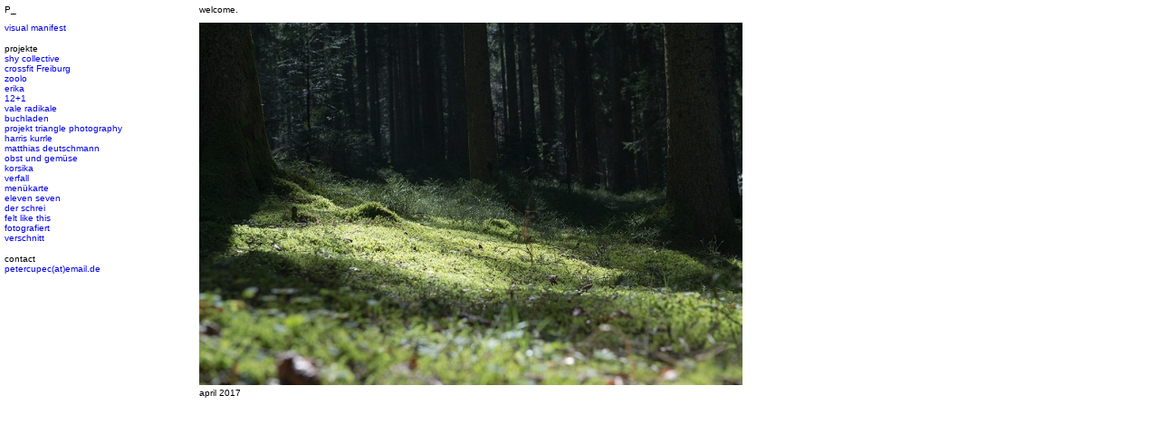

--- FILE ---
content_type: text/html
request_url: http://visualmanifest.de/
body_size: 1238
content:
<!DOCTYPE html PUBLIC "-//W3C//DTD XHTML 1.0 Transitional//EN"
	"http://www.w3.org/TR/xhtml1/DTD/xhtml1-transitional.dtd">

<html xmlns='http://www.w3.org/1999/xhtml' xml:lang='en' lang='en'>
<head>
<meta http-equiv='Content-Type' content='text/html; charset=utf-8'/>

<title>visual manifest : P_</title>

<link rel='stylesheet' href='http://visualmanifest.de/ndxz-studio/site/sample/style.css' type='text/css' />
<!--[if lte IE 6]>
<link rel='stylesheet' href='http://visualmanifest.de/ndxz-studio/site/sample/ie.css' type='text/css' />
<![endif]-->

<style type='text/css'>
#img-container p { margin-bottom: 18px; }
#img-container p span { line-height: 18px; }
</style>

<script type='text/javascript' src='http://visualmanifest.de/ndxz-studio/site/js/jquery.js'></script>
<script type='text/javascript' src='http://visualmanifest.de/ndxz-studio/site/js/cookie.js'></script>

<script type='text/javascript'>
path = 'http://visualmanifest.de/files/gimgs/';

$(document).ready(function()
{
	setTimeout('move_up()', 1);
});
</script>


</head>

<body class='section-1'>
<div id='menu'>
<div class='container'>

<p>P_<br />
</p>
<ul>
<li class='active'><a href='http://visualmanifest.de/' onclick="do_click();">visual manifest</a></li>
</ul>

<ul>
<li class='section-title'>projekte</li>
<li><a href='http://visualmanifest.de/index.php?/project/shy-collective/' onclick="do_click();">shy collective</a></li>
<li><a href='http://visualmanifest.de/index.php?/project/crossfit-freiburg/' onclick="do_click();">crossfit Freiburg</a></li>
<li><a href='http://visualmanifest.de/index.php?/project/zoolo/' onclick="do_click();">zoolo</a></li>
<li><a href='http://visualmanifest.de/index.php?/project/erika/' onclick="do_click();">erika</a></li>
<li><a href='http://visualmanifest.de/index.php?/project/121/' onclick="do_click();">12+1</a></li>
<li><a href='http://visualmanifest.de/index.php?/project/vale-radikale/' onclick="do_click();">vale radikale</a></li>
<li><a href='http://visualmanifest.de/index.php?/project/buchladen/' onclick="do_click();">buchladen</a></li>
<li><a href='http://visualmanifest.de/index.php?/project/projekt-triangle-photography/' onclick="do_click();">projekt triangle photography</a></li>
<li><a href='http://visualmanifest.de/index.php?/project/harris-kurrle/' onclick="do_click();">harris kurrle</a></li>
<li><a href='http://visualmanifest.de/index.php?/project/matthias-deutschmann/' onclick="do_click();">matthias deutschmann</a></li>
<li><a href='http://visualmanifest.de/index.php?/project/obst/' onclick="do_click();">obst und gemüse</a></li>
<li><a href='http://visualmanifest.de/index.php?/project/korsika/' onclick="do_click();">korsika</a></li>
<li><a href='http://visualmanifest.de/index.php?/project/verfall/' onclick="do_click();">verfall</a></li>
<li><a href='http://visualmanifest.de/index.php?/project/menuekarte/' onclick="do_click();">menükarte</a></li>
<li><a href='http://visualmanifest.de/index.php?/project/eleven-seven/' onclick="do_click();">eleven seven</a></li>
<li><a href='http://visualmanifest.de/index.php?/project/der-schrei/' onclick="do_click();">der schrei</a></li>
<li><a href='http://visualmanifest.de/index.php?/project/felt-like-this/' onclick="do_click();">felt like this</a></li>
<li><a href='http://visualmanifest.de/index.php?/project/fotografie/' onclick="do_click();">fotografiert</a></li>
<li><a href='http://visualmanifest.de/index.php?/project/grafik/' onclick="do_click();">verschnitt</a></li>
</ul>

<ul>
<li class='section-title'>contact</li>
<li><a href='http://visualmanifest.de/index.php?/ongoing/petercupecatemailde/' onclick="do_click();">petercupec(at)email.de</a></li>
</ul>




<!-- you must provide a link to Indexhibit on your site someplace - thank you -->
<ul>
</ul>

</div>	
</div>	

<div id='content'>
<div class='container'>

<!-- text and image -->
<p>welcome. </p>

<p></p>
<div class='cl'><!-- --></div>
<div id='img-container'>

<p><img src='http://visualmanifest.de/files/gimgs/1_dsc2719.jpg' alt='' /><br />
<span>april 2017&nbsp;</span>
</p>
</div>

<!-- end text and image -->

</div>
</div>

</body>
</html>